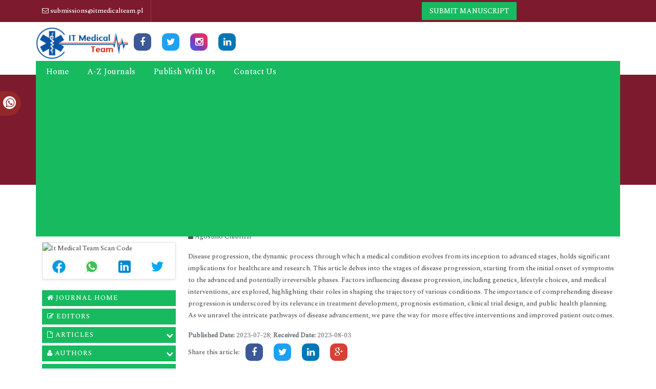

--- FILE ---
content_type: text/html; charset=utf-8
request_url: https://www.google.com/recaptcha/api2/aframe
body_size: 264
content:
<!DOCTYPE HTML><html><head><meta http-equiv="content-type" content="text/html; charset=UTF-8"></head><body><script nonce="eermcyT69JVdloSCOua0SA">/** Anti-fraud and anti-abuse applications only. See google.com/recaptcha */ try{var clients={'sodar':'https://pagead2.googlesyndication.com/pagead/sodar?'};window.addEventListener("message",function(a){try{if(a.source===window.parent){var b=JSON.parse(a.data);var c=clients[b['id']];if(c){var d=document.createElement('img');d.src=c+b['params']+'&rc='+(localStorage.getItem("rc::a")?sessionStorage.getItem("rc::b"):"");window.document.body.appendChild(d);sessionStorage.setItem("rc::e",parseInt(sessionStorage.getItem("rc::e")||0)+1);localStorage.setItem("rc::h",'1769083177029');}}}catch(b){}});window.parent.postMessage("_grecaptcha_ready", "*");}catch(b){}</script></body></html>